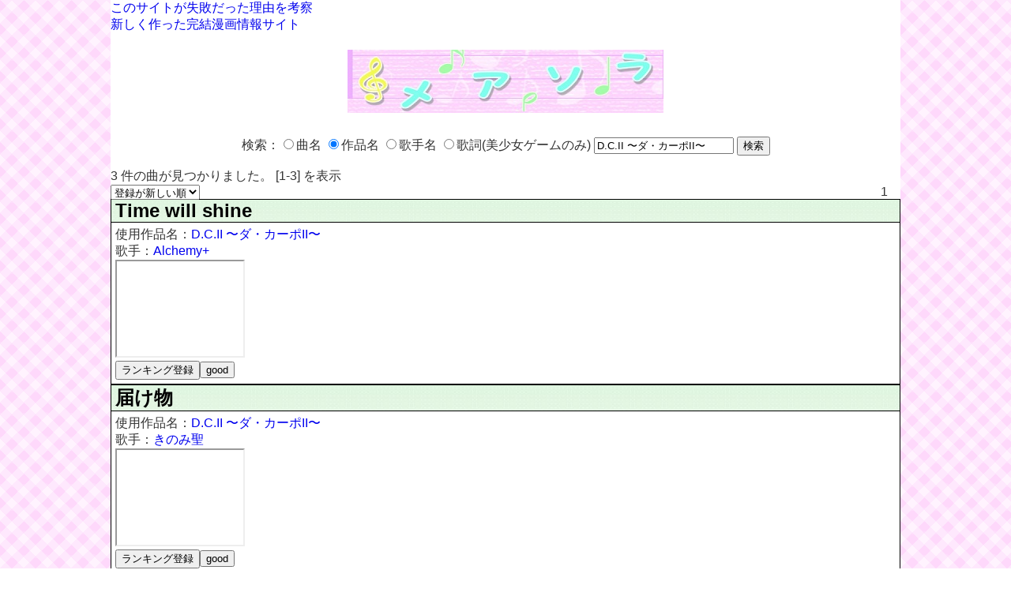

--- FILE ---
content_type: text/html; charset=UTF-8
request_url: http://measora.com/search/work/D.C.II%20%E3%80%9C%E3%83%80%E3%83%BB%E3%82%AB%E3%83%BC%E3%83%9DII%E3%80%9C
body_size: 1537
content:
<!DOCTYPE html>
<html lang="ja">
<head>
  <meta charset="UTF-8" />
  <meta name='description' content='D.C.II 〜ダ・カーポII〜のアニソン'>
  <meta name='keywords' content='アニソン,アニメソング,ランキング,検索,D.C.II 〜ダ・カーポII〜'>
  <title>D.C.II 〜ダ・カーポII〜での検索結果-メアソラ</title>
  <link rel='stylesheet' href='http://measora.com/css.css' type='text/css'>
  <link rel='shortcut icon' href='http://measora.com/images/favicon.ico'>
  
  <script src="http://www.google.com/jsapi"></script>
  <script>
   google.load("jquery", "1.7");
   google.load("jqueryui", "1.8");
  </script>
  <script src="http://measora.com/jsc/good.js"></script>
</head>
<body>
<div id='container'>
    <a href='https://iq120review.com/measora/'>このサイトが失敗だった理由を考察</a>
    <br>
    <a href='http://measora.com/comics/'>新しく作った完結漫画情報サイト</a>
    <div id='head'>
      <header>
        <h1><a href='http://measora.com'><img src='http://measora.com/images/title.jpg' border='0' alt='アニソンランキングサイト-メアソラ'></a></h1>
        
	    <form action='http://measora.com/search' method='GET'>
              <p>検索：<input type='radio' name='t' value ='song' />曲名
	      <input type='radio' name='t' value ='work' checked/>作品名
	      <input type='radio' name='t' value ='singer' />歌手名
	      <input type='radio' name='t' value ='lyric' />歌詞(美少女ゲームのみ)
              <input type='search' name='q' value ='D.C.II 〜ダ・カーポII〜' />
              <input type='submit' value='検索'>
	      <input type='hidden' name='sc' value='1'>
              </p>
            </form>      </header>
    </div>
    <div id='search'>3 件の曲が見つかりました。 [1-3] を表示
      <div class='scty'><div class='seso'><select name='sort' onChange='top.location.href=value'>
<option value='D.C.II 〜ダ・カーポII〜&st=in' selected>登録が新しい順</option>
<option value='D.C.II 〜ダ・カーポII〜&st=io' >登録が古い順</option>
</select></div><div class='pgcg'>
      <div class='pagenavi'>1　</div></div></div><br><div class='slist' id='e477'><div class='e477'><h2><a href='http://measora.com/song/sn477'>Time will shine</a></h2><div class='detail'>使用作品名：<a href='http://measora.com/search/work/D.C.II 〜ダ・カーポII〜'>D.C.II 〜ダ・カーポII〜</a><br>歌手：<a href='http://measora.com/search/singer/Alchemy+'>Alchemy+</a><br><iframe width='160' height='120' src='http://www.youtube.com/embed/ax0AX4zTi3k?rel=0'></iframe><br><input type="button" value="ランキング登録" onclick="window.open('http://measora.com/addranking?sn=477', '', 'width=500,height=600');"><input type="button" class="g477" value="good" onclick="good(477);"></div><div class='m477'></div></div></div><div class='slist' id='e474'><div class='e474'><h2><a href='http://measora.com/song/sn474'>届け物</a></h2><div class='detail'>使用作品名：<a href='http://measora.com/search/work/D.C.II 〜ダ・カーポII〜'>D.C.II 〜ダ・カーポII〜</a><br>歌手：<a href='http://measora.com/search/singer/きのみ聖'>きのみ聖</a><br><iframe width='160' height='120' src='http://www.youtube.com/embed/vCYqRt01utU?rel=0'></iframe><br><input type="button" value="ランキング登録" onclick="window.open('http://measora.com/addranking?sn=474', '', 'width=500,height=600');"><input type="button" class="g474" value="good" onclick="good(474);"></div><div class='m474'></div></div></div><div class='slist' id='e472'><div class='e472'><h2><a href='http://measora.com/song/sn472'>If... 〜I wish〜</a></h2><div class='detail'>使用作品名：<a href='http://measora.com/search/work/D.C.II 〜ダ・カーポII〜'>D.C.II 〜ダ・カーポII〜</a><br>歌手：<a href='http://measora.com/search/singer/美郷あき'>美郷あき</a><br><iframe width='160' height='120' src='http://www.youtube.com/embed/S1OVUr-LFqI?rel=0'></iframe><br><input type="button" value="ランキング登録" onclick="window.open('http://measora.com/addranking?sn=472', '', 'width=500,height=600');"><input type="button" class="g472" value="good" onclick="good(472);"></div><div class='m472'></div></div></div>
      <div class='scty'><div class='seso'><select name='sort' onChange='top.location.href=value'>
<option value='D.C.II 〜ダ・カーポII〜&st=in' selected>登録が新しい順</option>
<option value='D.C.II 〜ダ・カーポII〜&st=io' >登録が古い順</option>
</select></div><div class='pgcg'>
      <div class='pagenavi'>1　</div></div></div><br>
    </div>  <div id='foot'>
    <footer><div id='space'></div></footer>
  </div>
</div>
</body>
</html>

--- FILE ---
content_type: text/css
request_url: http://measora.com/css.css
body_size: 1874
content:
@charset "utf-8";
body {
	padding: 0px;
	font-family:"ヒラギノ角ゴ Pro W3", "Hiragino Kaku Gothic Pro", "メイリオ", Meiryo, Osaka, "ＭＳ Ｐゴシック", "MS P Gothic", sans-serif;
	color: #333;
	margin: 0;
	background: #FFF url(images/bg.gif);
}

a{
	text-decoration: none;
}


a:hover{
	text-decoration:underline;

}

a:visited { color: blue }

#head {
	text-align:center;
}

#container {
	width:1000px;
	margin-left:auto;
	margin-right:auto;
	margin-bottom:10px;
	text-align:left;
	background-color:#FFF;
}

#container:after {
    content: "";
    display: block;
    clear: both;
    height: 1px;
    overflow: hidden;
}

/*\*/
* html #containerD {
    height: 1em;
    overflow: visible;
}
/**/

#tmain {
	width:450px;
	float:right;
}

#tmain article h1{
height:40px;
margin            : 0px     ;
padding           : 0px 0px 0px 0px    ;
background: #FFF ;
}

#left {
	width:200px;
	float:right;	
}

#right {
	width:330px;
	float:left;
}

#right article h1{
height:40px;
margin            : 0px     ;
padding           : 0px 0px 0px 0px    ;
background: #FFF ;
}

#foot {
	width:100%;
	font-size:14px;
	clear:left;
	text-align:right;
	padding           : 0px 0px 0px 0px    ;
	background: #000 ;
}

#foot #space{
	background-color: #fff ;
	padding-top            : 100px     ;
}

#foot a{
	color:#eee;
}

#wrapper {
	width:650px;
	float:left;
	margin-right:10px;
}

#p-menu ul{
	list-style:none;
	padding: 0px;
	margin: 0px;
	border:medium;
}

#p-menu ul li {
	width:196px;
	float:left;
	margin: 0px;
	padding: 0px;
	font-size:18px;
	background-color:#FCF;
	list-style:none;
	border-width:2px;
	border-color:#FFEEDB;
	border-style:ridge;
}

#p-menu ul li a{
	display:block;
	color:#000;
	text-decoration: none;
	text-align:center;
}

#m-menu ul{
	list-style:none;
	padding: 0px;
	margin: 0px;
	border:medium;
}

#m-menu ul li {
	width:90%;
	float:left;
	margin: 0px;
	padding: 0px;
	font-size:16px;
	background-color:#FCF;
	list-style:none;
	border-width:2px;
	border-color:#FFEEDB;
	border-style:ridge;
}

#m-menu ul li a{
	display:block;
	color:#000;
	text-decoration: none;
	text-align:center;
}

#rankcg li{ 
  font-size:20px;
  width             : 400px   ; 
  min-height	    : 30px;
  height            : auto    ; 
  padding           : 0px    ; 
  margin            : 16px     ; 
  background-color  : #99ffcc ; 
  list-style        : none    ; 
  cursor            : move    ;
}

#rankcg li:after {
    content: "";
    display: block;
    clear: both;
    height: 0px;
    overflow: hidden;
}

#rankcg li .sn{
float:left;
width             : 374px   ; 
}

#rankcg li a{  
float:left;
  color:#000000;
background:#cccccc;
border-style:outset;
  font-size:24px;
  text-decoration: none;
  line-height: 25px;
}

#rankcg a:hover{
border-style:inset;
}

#tmain .slist{
width:450px;
margin            :5px 0px 5px  0px      ; 
}

.slist .detail{
padding           : 5px    ;
background:#ffffff;
border-width:1px;
	border-color:#000000;
	border-style:ridge;
	margin            : 0px      ; 
}

.slist h2{
background: #FFF url(images/st.jpg);
margin            : 0px     ;
padding           : 0px 0px 0px 5px    ;
border-width:1px 1px 0px 1px;
	border-color:#000000;
	border-style:ridge; 
}

/*
.slist h2 a:hover{
	text-decoration: underline;
}
*/
.slist h2 a{
display:block;
	color:#000;
	text-decoration: none;
}

.slist .lyric{
width:400px;
height:200px;
overflow:auto;

}

#main2{
min-height	    : 700px;
  height            : auto    ; 
width:810px;
background:#F0FFFF;
margin            : 0px     ;
padding           : 0px 0px 0px 10px    ;
}

#side{
float:left;
width:200px;
background:#ffffff;
padding           : 5px 0px 0px 5px    ;
}

#rc{
float:left;
width:600px;
background:#cccccc;
}

article h1{
margin            : 0px     ;
padding           : 0px 0px 0px 5px    ;
background: #FFF url(images/th1.gif);
}

.song {
	width:600px;
	margin            : 10px     ;
}

.song .song-i{
border-width:1px;
	border-color:#000000;
	border-style:ridge;
	padding           :5px    ;
}

.song .song-l{
border-width:1px;
	border-color:#000000;
	border-style:ridge;
	padding           :5px    ;
}

.song .song-c{
border-width:1px;
	border-color:#000000;
	border-style:ridge;
	padding           :5px    ;
}

.song .song-r{
border-width:1px;
	border-color:#000000;
	border-style:ridge;
	padding           :5px    ;
}

#user{
width:1000px;
padding           : 0px 0px 0px 10px    ;
}

#user #left{
height            : auto    ; 
float:left;
width:350px;
padding           : 0px 0px 0px 5px    ;
}

#user #left #uinf{
border-width:1px;
border-color:#000000;
	border-style:ridge;


}

#urank{
float: left;
width:600px;
padding           : 0px 0px 0px 10px    ;
}

#accordion {  
width:600px;
}

#accordion .ac{  
outline: none;
background:#ccffff;
margin : 0px 0px 1px 0px;
padding           : 0px 0px 0px 5px    ;
}

#accordion h2{  
display: block;
font-family: cursive;
text-shadow: 3px 3px 5px white ;
margin : 0px;
outline: none;
color:#aaa;
}

#accordion p{  
margin : 0px;
background:#ffffff;

}

#accordion .ac a{  
color:#000;
text-decoration: none;
outline: none;
display: block;

}

#accordion .ir{  
float:right;
color:#aaa;
text-decoration: none;
outline: none;

}

.uslist{
border-width:1px;
border-color:#000000;
margin : 0px 0px 2px 0px;
	border-style:ridge;
}

.uslist h3{
margin : 0px 0px 2px 0px;
color:blue;
}


.order{
font-size: 20px;
}

#ranking{
width:980px;
padding           :10px    ;
}

#ranking #user{
width:970px;
text-align: right;
}

.bbs {
	width:600px;
	margin            : 10px     ;
	padding:5px;
	border: 1px solid #000000;
}

#songreg{
padding           : 0px 0px 0px 10px    ;
}

#myreg{
padding           : 0px 0px 0px 10px    ;
}

.mlist h2{
width:500px;
background: #FFF url(images/st.jpg);
margin            : 0px     ;
padding           : 0px 0px 0px 5px    ;
border-width:1px 1px 0px 1px;
	border-color:#000000;
	border-style:ridge; 
}

.mlist h2 a{
display:block;
	color:#000;
	text-decoration: none;
}

.mlist p{
padding           : 5px 0px 5px 5px   ;
width:500px;
background:#ffffff;
border-width:1px;
	border-color:#000000;
	border-style:ridge;
	margin            : 0px 0px 20px 0px     ; 
}

#about{

padding           : 0px 10px 10px 10px;
}

#search .scty{
width: 1000px;
　　　　　background-color: #666666;
　　　　　color: #FFFFFF;
}

#search .scty .seso{
float: left;
}

#search .scty .pgcg{
float: right;
}

#ranking{

}

--- FILE ---
content_type: text/javascript
request_url: http://measora.com/jsc/good.js
body_size: 280
content:

   function good(sid){
   var url=location.href;
   var surl="http://measora.com";
   if(url.indexOf("localhost")!=-1) surl="http://localhost/measora";
   surl+="/ssphp/good";
   $.post(surl,{ssid:sid},function(data){goodex(sid)},'text');
   }
   
   function goodex(sid){
   //document.getElementById("g"+sid).disabled = true;
   $('.g'+sid).attr('disabled' , true);
   $('.e'+sid).effect( 'shake' ,'',100);
   //alert(document.getElementById("g"+sid).disabled);
   }
   
   